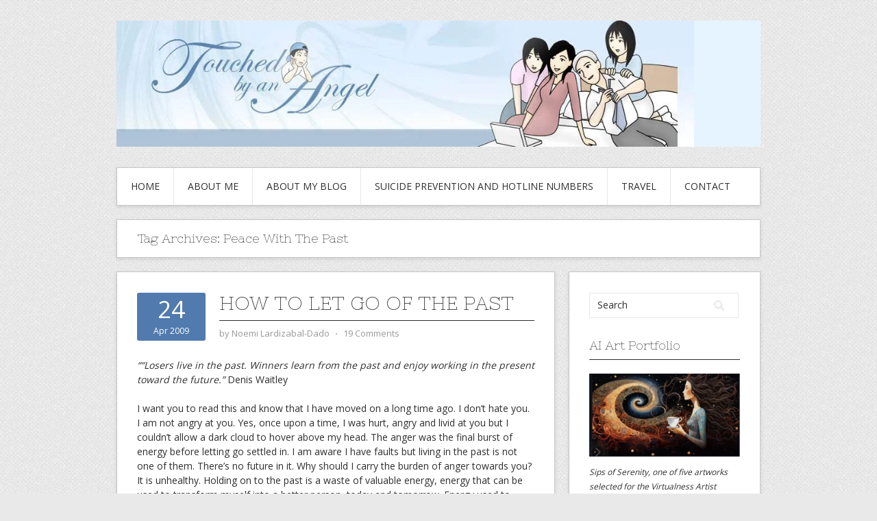

--- FILE ---
content_type: text/html; charset=UTF-8
request_url: https://aboutmyrecovery.com/tag/peace-with-the-past/
body_size: 18332
content:
<!DOCTYPE html>
<html lang="en-US">
<head>
<meta charset="UTF-8">
<meta name="viewport" content="width=device-width, initial-scale=1">
<link rel="profile" href="http://gmpg.org/xfn/11">
<link rel="pingback" href="https://aboutmyrecovery.com/xmlrpc.php">
<link rel="stylesheet" href="https://aboutmyrecovery.com/wp-content/themes/contango/style.css" type="text/css" media="all" />

<meta name='robots' content='index, follow, max-image-preview:large, max-snippet:-1, max-video-preview:-1' />

	<!-- This site is optimized with the Yoast SEO plugin v26.6 - https://yoast.com/wordpress/plugins/seo/ -->
	<title>peace with the past Archives &#187; Touched by An Angel</title>
	<link rel="canonical" href="https://aboutmyrecovery.com/tag/peace-with-the-past/" />
	<meta property="og:locale" content="en_US" />
	<meta property="og:type" content="article" />
	<meta property="og:title" content="peace with the past Archives &#187; Touched by An Angel" />
	<meta property="og:url" content="https://aboutmyrecovery.com/tag/peace-with-the-past/" />
	<meta property="og:site_name" content="Touched by An Angel" />
	<meta name="twitter:card" content="summary_large_image" />
	<meta name="twitter:site" content="@momblogger" />
	<script type="application/ld+json" class="yoast-schema-graph">{"@context":"https://schema.org","@graph":[{"@type":"CollectionPage","@id":"https://aboutmyrecovery.com/tag/peace-with-the-past/","url":"https://aboutmyrecovery.com/tag/peace-with-the-past/","name":"peace with the past Archives &#187; Touched by An Angel","isPartOf":{"@id":"https://aboutmyrecovery.com/#website"},"breadcrumb":{"@id":"https://aboutmyrecovery.com/tag/peace-with-the-past/#breadcrumb"},"inLanguage":"en-US"},{"@type":"BreadcrumbList","@id":"https://aboutmyrecovery.com/tag/peace-with-the-past/#breadcrumb","itemListElement":[{"@type":"ListItem","position":1,"name":"Home","item":"https://aboutmyrecovery.com/"},{"@type":"ListItem","position":2,"name":"peace with the past"}]},{"@type":"WebSite","@id":"https://aboutmyrecovery.com/#website","url":"https://aboutmyrecovery.com/","name":"Touched by An Angel","description":"a mom blogger who advocates constructive engagement in issues on family &amp; society.","potentialAction":[{"@type":"SearchAction","target":{"@type":"EntryPoint","urlTemplate":"https://aboutmyrecovery.com/?s={search_term_string}"},"query-input":{"@type":"PropertyValueSpecification","valueRequired":true,"valueName":"search_term_string"}}],"inLanguage":"en-US"}]}</script>
	<!-- / Yoast SEO plugin. -->


<link rel='dns-prefetch' href='//fonts.googleapis.com' />
<link rel="alternate" type="application/rss+xml" title="Touched by An Angel &raquo; Feed" href="https://aboutmyrecovery.com/feed/" />
<link rel="alternate" type="application/rss+xml" title="Touched by An Angel &raquo; Comments Feed" href="https://aboutmyrecovery.com/comments/feed/" />
<link rel="alternate" type="application/rss+xml" title="Touched by An Angel &raquo; peace with the past Tag Feed" href="https://aboutmyrecovery.com/tag/peace-with-the-past/feed/" />
<style id='wp-img-auto-sizes-contain-inline-css' type='text/css'>
img:is([sizes=auto i],[sizes^="auto," i]){contain-intrinsic-size:3000px 1500px}
/*# sourceURL=wp-img-auto-sizes-contain-inline-css */
</style>
<style id='wp-emoji-styles-inline-css' type='text/css'>

	img.wp-smiley, img.emoji {
		display: inline !important;
		border: none !important;
		box-shadow: none !important;
		height: 1em !important;
		width: 1em !important;
		margin: 0 0.07em !important;
		vertical-align: -0.1em !important;
		background: none !important;
		padding: 0 !important;
	}
/*# sourceURL=wp-emoji-styles-inline-css */
</style>
<style id='wp-block-library-inline-css' type='text/css'>
:root{--wp-block-synced-color:#7a00df;--wp-block-synced-color--rgb:122,0,223;--wp-bound-block-color:var(--wp-block-synced-color);--wp-editor-canvas-background:#ddd;--wp-admin-theme-color:#007cba;--wp-admin-theme-color--rgb:0,124,186;--wp-admin-theme-color-darker-10:#006ba1;--wp-admin-theme-color-darker-10--rgb:0,107,160.5;--wp-admin-theme-color-darker-20:#005a87;--wp-admin-theme-color-darker-20--rgb:0,90,135;--wp-admin-border-width-focus:2px}@media (min-resolution:192dpi){:root{--wp-admin-border-width-focus:1.5px}}.wp-element-button{cursor:pointer}:root .has-very-light-gray-background-color{background-color:#eee}:root .has-very-dark-gray-background-color{background-color:#313131}:root .has-very-light-gray-color{color:#eee}:root .has-very-dark-gray-color{color:#313131}:root .has-vivid-green-cyan-to-vivid-cyan-blue-gradient-background{background:linear-gradient(135deg,#00d084,#0693e3)}:root .has-purple-crush-gradient-background{background:linear-gradient(135deg,#34e2e4,#4721fb 50%,#ab1dfe)}:root .has-hazy-dawn-gradient-background{background:linear-gradient(135deg,#faaca8,#dad0ec)}:root .has-subdued-olive-gradient-background{background:linear-gradient(135deg,#fafae1,#67a671)}:root .has-atomic-cream-gradient-background{background:linear-gradient(135deg,#fdd79a,#004a59)}:root .has-nightshade-gradient-background{background:linear-gradient(135deg,#330968,#31cdcf)}:root .has-midnight-gradient-background{background:linear-gradient(135deg,#020381,#2874fc)}:root{--wp--preset--font-size--normal:16px;--wp--preset--font-size--huge:42px}.has-regular-font-size{font-size:1em}.has-larger-font-size{font-size:2.625em}.has-normal-font-size{font-size:var(--wp--preset--font-size--normal)}.has-huge-font-size{font-size:var(--wp--preset--font-size--huge)}.has-text-align-center{text-align:center}.has-text-align-left{text-align:left}.has-text-align-right{text-align:right}.has-fit-text{white-space:nowrap!important}#end-resizable-editor-section{display:none}.aligncenter{clear:both}.items-justified-left{justify-content:flex-start}.items-justified-center{justify-content:center}.items-justified-right{justify-content:flex-end}.items-justified-space-between{justify-content:space-between}.screen-reader-text{border:0;clip-path:inset(50%);height:1px;margin:-1px;overflow:hidden;padding:0;position:absolute;width:1px;word-wrap:normal!important}.screen-reader-text:focus{background-color:#ddd;clip-path:none;color:#444;display:block;font-size:1em;height:auto;left:5px;line-height:normal;padding:15px 23px 14px;text-decoration:none;top:5px;width:auto;z-index:100000}html :where(.has-border-color){border-style:solid}html :where([style*=border-top-color]){border-top-style:solid}html :where([style*=border-right-color]){border-right-style:solid}html :where([style*=border-bottom-color]){border-bottom-style:solid}html :where([style*=border-left-color]){border-left-style:solid}html :where([style*=border-width]){border-style:solid}html :where([style*=border-top-width]){border-top-style:solid}html :where([style*=border-right-width]){border-right-style:solid}html :where([style*=border-bottom-width]){border-bottom-style:solid}html :where([style*=border-left-width]){border-left-style:solid}html :where(img[class*=wp-image-]){height:auto;max-width:100%}:where(figure){margin:0 0 1em}html :where(.is-position-sticky){--wp-admin--admin-bar--position-offset:var(--wp-admin--admin-bar--height,0px)}@media screen and (max-width:600px){html :where(.is-position-sticky){--wp-admin--admin-bar--position-offset:0px}}

/*# sourceURL=wp-block-library-inline-css */
</style><style id='wp-block-heading-inline-css' type='text/css'>
h1:where(.wp-block-heading).has-background,h2:where(.wp-block-heading).has-background,h3:where(.wp-block-heading).has-background,h4:where(.wp-block-heading).has-background,h5:where(.wp-block-heading).has-background,h6:where(.wp-block-heading).has-background{padding:1.25em 2.375em}h1.has-text-align-left[style*=writing-mode]:where([style*=vertical-lr]),h1.has-text-align-right[style*=writing-mode]:where([style*=vertical-rl]),h2.has-text-align-left[style*=writing-mode]:where([style*=vertical-lr]),h2.has-text-align-right[style*=writing-mode]:where([style*=vertical-rl]),h3.has-text-align-left[style*=writing-mode]:where([style*=vertical-lr]),h3.has-text-align-right[style*=writing-mode]:where([style*=vertical-rl]),h4.has-text-align-left[style*=writing-mode]:where([style*=vertical-lr]),h4.has-text-align-right[style*=writing-mode]:where([style*=vertical-rl]),h5.has-text-align-left[style*=writing-mode]:where([style*=vertical-lr]),h5.has-text-align-right[style*=writing-mode]:where([style*=vertical-rl]),h6.has-text-align-left[style*=writing-mode]:where([style*=vertical-lr]),h6.has-text-align-right[style*=writing-mode]:where([style*=vertical-rl]){rotate:180deg}
/*# sourceURL=https://aboutmyrecovery.com/wp-includes/blocks/heading/style.min.css */
</style>
<style id='wp-block-image-inline-css' type='text/css'>
.wp-block-image>a,.wp-block-image>figure>a{display:inline-block}.wp-block-image img{box-sizing:border-box;height:auto;max-width:100%;vertical-align:bottom}@media not (prefers-reduced-motion){.wp-block-image img.hide{visibility:hidden}.wp-block-image img.show{animation:show-content-image .4s}}.wp-block-image[style*=border-radius] img,.wp-block-image[style*=border-radius]>a{border-radius:inherit}.wp-block-image.has-custom-border img{box-sizing:border-box}.wp-block-image.aligncenter{text-align:center}.wp-block-image.alignfull>a,.wp-block-image.alignwide>a{width:100%}.wp-block-image.alignfull img,.wp-block-image.alignwide img{height:auto;width:100%}.wp-block-image .aligncenter,.wp-block-image .alignleft,.wp-block-image .alignright,.wp-block-image.aligncenter,.wp-block-image.alignleft,.wp-block-image.alignright{display:table}.wp-block-image .aligncenter>figcaption,.wp-block-image .alignleft>figcaption,.wp-block-image .alignright>figcaption,.wp-block-image.aligncenter>figcaption,.wp-block-image.alignleft>figcaption,.wp-block-image.alignright>figcaption{caption-side:bottom;display:table-caption}.wp-block-image .alignleft{float:left;margin:.5em 1em .5em 0}.wp-block-image .alignright{float:right;margin:.5em 0 .5em 1em}.wp-block-image .aligncenter{margin-left:auto;margin-right:auto}.wp-block-image :where(figcaption){margin-bottom:1em;margin-top:.5em}.wp-block-image.is-style-circle-mask img{border-radius:9999px}@supports ((-webkit-mask-image:none) or (mask-image:none)) or (-webkit-mask-image:none){.wp-block-image.is-style-circle-mask img{border-radius:0;-webkit-mask-image:url('data:image/svg+xml;utf8,<svg viewBox="0 0 100 100" xmlns="http://www.w3.org/2000/svg"><circle cx="50" cy="50" r="50"/></svg>');mask-image:url('data:image/svg+xml;utf8,<svg viewBox="0 0 100 100" xmlns="http://www.w3.org/2000/svg"><circle cx="50" cy="50" r="50"/></svg>');mask-mode:alpha;-webkit-mask-position:center;mask-position:center;-webkit-mask-repeat:no-repeat;mask-repeat:no-repeat;-webkit-mask-size:contain;mask-size:contain}}:root :where(.wp-block-image.is-style-rounded img,.wp-block-image .is-style-rounded img){border-radius:9999px}.wp-block-image figure{margin:0}.wp-lightbox-container{display:flex;flex-direction:column;position:relative}.wp-lightbox-container img{cursor:zoom-in}.wp-lightbox-container img:hover+button{opacity:1}.wp-lightbox-container button{align-items:center;backdrop-filter:blur(16px) saturate(180%);background-color:#5a5a5a40;border:none;border-radius:4px;cursor:zoom-in;display:flex;height:20px;justify-content:center;opacity:0;padding:0;position:absolute;right:16px;text-align:center;top:16px;width:20px;z-index:100}@media not (prefers-reduced-motion){.wp-lightbox-container button{transition:opacity .2s ease}}.wp-lightbox-container button:focus-visible{outline:3px auto #5a5a5a40;outline:3px auto -webkit-focus-ring-color;outline-offset:3px}.wp-lightbox-container button:hover{cursor:pointer;opacity:1}.wp-lightbox-container button:focus{opacity:1}.wp-lightbox-container button:focus,.wp-lightbox-container button:hover,.wp-lightbox-container button:not(:hover):not(:active):not(.has-background){background-color:#5a5a5a40;border:none}.wp-lightbox-overlay{box-sizing:border-box;cursor:zoom-out;height:100vh;left:0;overflow:hidden;position:fixed;top:0;visibility:hidden;width:100%;z-index:100000}.wp-lightbox-overlay .close-button{align-items:center;cursor:pointer;display:flex;justify-content:center;min-height:40px;min-width:40px;padding:0;position:absolute;right:calc(env(safe-area-inset-right) + 16px);top:calc(env(safe-area-inset-top) + 16px);z-index:5000000}.wp-lightbox-overlay .close-button:focus,.wp-lightbox-overlay .close-button:hover,.wp-lightbox-overlay .close-button:not(:hover):not(:active):not(.has-background){background:none;border:none}.wp-lightbox-overlay .lightbox-image-container{height:var(--wp--lightbox-container-height);left:50%;overflow:hidden;position:absolute;top:50%;transform:translate(-50%,-50%);transform-origin:top left;width:var(--wp--lightbox-container-width);z-index:9999999999}.wp-lightbox-overlay .wp-block-image{align-items:center;box-sizing:border-box;display:flex;height:100%;justify-content:center;margin:0;position:relative;transform-origin:0 0;width:100%;z-index:3000000}.wp-lightbox-overlay .wp-block-image img{height:var(--wp--lightbox-image-height);min-height:var(--wp--lightbox-image-height);min-width:var(--wp--lightbox-image-width);width:var(--wp--lightbox-image-width)}.wp-lightbox-overlay .wp-block-image figcaption{display:none}.wp-lightbox-overlay button{background:none;border:none}.wp-lightbox-overlay .scrim{background-color:#fff;height:100%;opacity:.9;position:absolute;width:100%;z-index:2000000}.wp-lightbox-overlay.active{visibility:visible}@media not (prefers-reduced-motion){.wp-lightbox-overlay.active{animation:turn-on-visibility .25s both}.wp-lightbox-overlay.active img{animation:turn-on-visibility .35s both}.wp-lightbox-overlay.show-closing-animation:not(.active){animation:turn-off-visibility .35s both}.wp-lightbox-overlay.show-closing-animation:not(.active) img{animation:turn-off-visibility .25s both}.wp-lightbox-overlay.zoom.active{animation:none;opacity:1;visibility:visible}.wp-lightbox-overlay.zoom.active .lightbox-image-container{animation:lightbox-zoom-in .4s}.wp-lightbox-overlay.zoom.active .lightbox-image-container img{animation:none}.wp-lightbox-overlay.zoom.active .scrim{animation:turn-on-visibility .4s forwards}.wp-lightbox-overlay.zoom.show-closing-animation:not(.active){animation:none}.wp-lightbox-overlay.zoom.show-closing-animation:not(.active) .lightbox-image-container{animation:lightbox-zoom-out .4s}.wp-lightbox-overlay.zoom.show-closing-animation:not(.active) .lightbox-image-container img{animation:none}.wp-lightbox-overlay.zoom.show-closing-animation:not(.active) .scrim{animation:turn-off-visibility .4s forwards}}@keyframes show-content-image{0%{visibility:hidden}99%{visibility:hidden}to{visibility:visible}}@keyframes turn-on-visibility{0%{opacity:0}to{opacity:1}}@keyframes turn-off-visibility{0%{opacity:1;visibility:visible}99%{opacity:0;visibility:visible}to{opacity:0;visibility:hidden}}@keyframes lightbox-zoom-in{0%{transform:translate(calc((-100vw + var(--wp--lightbox-scrollbar-width))/2 + var(--wp--lightbox-initial-left-position)),calc(-50vh + var(--wp--lightbox-initial-top-position))) scale(var(--wp--lightbox-scale))}to{transform:translate(-50%,-50%) scale(1)}}@keyframes lightbox-zoom-out{0%{transform:translate(-50%,-50%) scale(1);visibility:visible}99%{visibility:visible}to{transform:translate(calc((-100vw + var(--wp--lightbox-scrollbar-width))/2 + var(--wp--lightbox-initial-left-position)),calc(-50vh + var(--wp--lightbox-initial-top-position))) scale(var(--wp--lightbox-scale));visibility:hidden}}
/*# sourceURL=https://aboutmyrecovery.com/wp-includes/blocks/image/style.min.css */
</style>
<style id='global-styles-inline-css' type='text/css'>
:root{--wp--preset--aspect-ratio--square: 1;--wp--preset--aspect-ratio--4-3: 4/3;--wp--preset--aspect-ratio--3-4: 3/4;--wp--preset--aspect-ratio--3-2: 3/2;--wp--preset--aspect-ratio--2-3: 2/3;--wp--preset--aspect-ratio--16-9: 16/9;--wp--preset--aspect-ratio--9-16: 9/16;--wp--preset--color--black: #000000;--wp--preset--color--cyan-bluish-gray: #abb8c3;--wp--preset--color--white: #ffffff;--wp--preset--color--pale-pink: #f78da7;--wp--preset--color--vivid-red: #cf2e2e;--wp--preset--color--luminous-vivid-orange: #ff6900;--wp--preset--color--luminous-vivid-amber: #fcb900;--wp--preset--color--light-green-cyan: #7bdcb5;--wp--preset--color--vivid-green-cyan: #00d084;--wp--preset--color--pale-cyan-blue: #8ed1fc;--wp--preset--color--vivid-cyan-blue: #0693e3;--wp--preset--color--vivid-purple: #9b51e0;--wp--preset--gradient--vivid-cyan-blue-to-vivid-purple: linear-gradient(135deg,rgb(6,147,227) 0%,rgb(155,81,224) 100%);--wp--preset--gradient--light-green-cyan-to-vivid-green-cyan: linear-gradient(135deg,rgb(122,220,180) 0%,rgb(0,208,130) 100%);--wp--preset--gradient--luminous-vivid-amber-to-luminous-vivid-orange: linear-gradient(135deg,rgb(252,185,0) 0%,rgb(255,105,0) 100%);--wp--preset--gradient--luminous-vivid-orange-to-vivid-red: linear-gradient(135deg,rgb(255,105,0) 0%,rgb(207,46,46) 100%);--wp--preset--gradient--very-light-gray-to-cyan-bluish-gray: linear-gradient(135deg,rgb(238,238,238) 0%,rgb(169,184,195) 100%);--wp--preset--gradient--cool-to-warm-spectrum: linear-gradient(135deg,rgb(74,234,220) 0%,rgb(151,120,209) 20%,rgb(207,42,186) 40%,rgb(238,44,130) 60%,rgb(251,105,98) 80%,rgb(254,248,76) 100%);--wp--preset--gradient--blush-light-purple: linear-gradient(135deg,rgb(255,206,236) 0%,rgb(152,150,240) 100%);--wp--preset--gradient--blush-bordeaux: linear-gradient(135deg,rgb(254,205,165) 0%,rgb(254,45,45) 50%,rgb(107,0,62) 100%);--wp--preset--gradient--luminous-dusk: linear-gradient(135deg,rgb(255,203,112) 0%,rgb(199,81,192) 50%,rgb(65,88,208) 100%);--wp--preset--gradient--pale-ocean: linear-gradient(135deg,rgb(255,245,203) 0%,rgb(182,227,212) 50%,rgb(51,167,181) 100%);--wp--preset--gradient--electric-grass: linear-gradient(135deg,rgb(202,248,128) 0%,rgb(113,206,126) 100%);--wp--preset--gradient--midnight: linear-gradient(135deg,rgb(2,3,129) 0%,rgb(40,116,252) 100%);--wp--preset--font-size--small: 13px;--wp--preset--font-size--medium: 20px;--wp--preset--font-size--large: 36px;--wp--preset--font-size--x-large: 42px;--wp--preset--spacing--20: 0.44rem;--wp--preset--spacing--30: 0.67rem;--wp--preset--spacing--40: 1rem;--wp--preset--spacing--50: 1.5rem;--wp--preset--spacing--60: 2.25rem;--wp--preset--spacing--70: 3.38rem;--wp--preset--spacing--80: 5.06rem;--wp--preset--shadow--natural: 6px 6px 9px rgba(0, 0, 0, 0.2);--wp--preset--shadow--deep: 12px 12px 50px rgba(0, 0, 0, 0.4);--wp--preset--shadow--sharp: 6px 6px 0px rgba(0, 0, 0, 0.2);--wp--preset--shadow--outlined: 6px 6px 0px -3px rgb(255, 255, 255), 6px 6px rgb(0, 0, 0);--wp--preset--shadow--crisp: 6px 6px 0px rgb(0, 0, 0);}:where(.is-layout-flex){gap: 0.5em;}:where(.is-layout-grid){gap: 0.5em;}body .is-layout-flex{display: flex;}.is-layout-flex{flex-wrap: wrap;align-items: center;}.is-layout-flex > :is(*, div){margin: 0;}body .is-layout-grid{display: grid;}.is-layout-grid > :is(*, div){margin: 0;}:where(.wp-block-columns.is-layout-flex){gap: 2em;}:where(.wp-block-columns.is-layout-grid){gap: 2em;}:where(.wp-block-post-template.is-layout-flex){gap: 1.25em;}:where(.wp-block-post-template.is-layout-grid){gap: 1.25em;}.has-black-color{color: var(--wp--preset--color--black) !important;}.has-cyan-bluish-gray-color{color: var(--wp--preset--color--cyan-bluish-gray) !important;}.has-white-color{color: var(--wp--preset--color--white) !important;}.has-pale-pink-color{color: var(--wp--preset--color--pale-pink) !important;}.has-vivid-red-color{color: var(--wp--preset--color--vivid-red) !important;}.has-luminous-vivid-orange-color{color: var(--wp--preset--color--luminous-vivid-orange) !important;}.has-luminous-vivid-amber-color{color: var(--wp--preset--color--luminous-vivid-amber) !important;}.has-light-green-cyan-color{color: var(--wp--preset--color--light-green-cyan) !important;}.has-vivid-green-cyan-color{color: var(--wp--preset--color--vivid-green-cyan) !important;}.has-pale-cyan-blue-color{color: var(--wp--preset--color--pale-cyan-blue) !important;}.has-vivid-cyan-blue-color{color: var(--wp--preset--color--vivid-cyan-blue) !important;}.has-vivid-purple-color{color: var(--wp--preset--color--vivid-purple) !important;}.has-black-background-color{background-color: var(--wp--preset--color--black) !important;}.has-cyan-bluish-gray-background-color{background-color: var(--wp--preset--color--cyan-bluish-gray) !important;}.has-white-background-color{background-color: var(--wp--preset--color--white) !important;}.has-pale-pink-background-color{background-color: var(--wp--preset--color--pale-pink) !important;}.has-vivid-red-background-color{background-color: var(--wp--preset--color--vivid-red) !important;}.has-luminous-vivid-orange-background-color{background-color: var(--wp--preset--color--luminous-vivid-orange) !important;}.has-luminous-vivid-amber-background-color{background-color: var(--wp--preset--color--luminous-vivid-amber) !important;}.has-light-green-cyan-background-color{background-color: var(--wp--preset--color--light-green-cyan) !important;}.has-vivid-green-cyan-background-color{background-color: var(--wp--preset--color--vivid-green-cyan) !important;}.has-pale-cyan-blue-background-color{background-color: var(--wp--preset--color--pale-cyan-blue) !important;}.has-vivid-cyan-blue-background-color{background-color: var(--wp--preset--color--vivid-cyan-blue) !important;}.has-vivid-purple-background-color{background-color: var(--wp--preset--color--vivid-purple) !important;}.has-black-border-color{border-color: var(--wp--preset--color--black) !important;}.has-cyan-bluish-gray-border-color{border-color: var(--wp--preset--color--cyan-bluish-gray) !important;}.has-white-border-color{border-color: var(--wp--preset--color--white) !important;}.has-pale-pink-border-color{border-color: var(--wp--preset--color--pale-pink) !important;}.has-vivid-red-border-color{border-color: var(--wp--preset--color--vivid-red) !important;}.has-luminous-vivid-orange-border-color{border-color: var(--wp--preset--color--luminous-vivid-orange) !important;}.has-luminous-vivid-amber-border-color{border-color: var(--wp--preset--color--luminous-vivid-amber) !important;}.has-light-green-cyan-border-color{border-color: var(--wp--preset--color--light-green-cyan) !important;}.has-vivid-green-cyan-border-color{border-color: var(--wp--preset--color--vivid-green-cyan) !important;}.has-pale-cyan-blue-border-color{border-color: var(--wp--preset--color--pale-cyan-blue) !important;}.has-vivid-cyan-blue-border-color{border-color: var(--wp--preset--color--vivid-cyan-blue) !important;}.has-vivid-purple-border-color{border-color: var(--wp--preset--color--vivid-purple) !important;}.has-vivid-cyan-blue-to-vivid-purple-gradient-background{background: var(--wp--preset--gradient--vivid-cyan-blue-to-vivid-purple) !important;}.has-light-green-cyan-to-vivid-green-cyan-gradient-background{background: var(--wp--preset--gradient--light-green-cyan-to-vivid-green-cyan) !important;}.has-luminous-vivid-amber-to-luminous-vivid-orange-gradient-background{background: var(--wp--preset--gradient--luminous-vivid-amber-to-luminous-vivid-orange) !important;}.has-luminous-vivid-orange-to-vivid-red-gradient-background{background: var(--wp--preset--gradient--luminous-vivid-orange-to-vivid-red) !important;}.has-very-light-gray-to-cyan-bluish-gray-gradient-background{background: var(--wp--preset--gradient--very-light-gray-to-cyan-bluish-gray) !important;}.has-cool-to-warm-spectrum-gradient-background{background: var(--wp--preset--gradient--cool-to-warm-spectrum) !important;}.has-blush-light-purple-gradient-background{background: var(--wp--preset--gradient--blush-light-purple) !important;}.has-blush-bordeaux-gradient-background{background: var(--wp--preset--gradient--blush-bordeaux) !important;}.has-luminous-dusk-gradient-background{background: var(--wp--preset--gradient--luminous-dusk) !important;}.has-pale-ocean-gradient-background{background: var(--wp--preset--gradient--pale-ocean) !important;}.has-electric-grass-gradient-background{background: var(--wp--preset--gradient--electric-grass) !important;}.has-midnight-gradient-background{background: var(--wp--preset--gradient--midnight) !important;}.has-small-font-size{font-size: var(--wp--preset--font-size--small) !important;}.has-medium-font-size{font-size: var(--wp--preset--font-size--medium) !important;}.has-large-font-size{font-size: var(--wp--preset--font-size--large) !important;}.has-x-large-font-size{font-size: var(--wp--preset--font-size--x-large) !important;}
/*# sourceURL=global-styles-inline-css */
</style>

<style id='classic-theme-styles-inline-css' type='text/css'>
/*! This file is auto-generated */
.wp-block-button__link{color:#fff;background-color:#32373c;border-radius:9999px;box-shadow:none;text-decoration:none;padding:calc(.667em + 2px) calc(1.333em + 2px);font-size:1.125em}.wp-block-file__button{background:#32373c;color:#fff;text-decoration:none}
/*# sourceURL=/wp-includes/css/classic-themes.min.css */
</style>
<link rel='stylesheet' id='contango-css-960-css' href='https://aboutmyrecovery.com/wp-content/themes/contango/lib/css/960.css?ver=64f94b9f91755a6731448a47be61f52a' type='text/css' media='all' />
<link rel='stylesheet' id='contango-google-fonts-css' href='https://fonts.googleapis.com/css?family=Open+Sans%7CNixie+One&#038;ver=64f94b9f91755a6731448a47be61f52a' type='text/css' media='all' />
<script type="text/javascript" src="https://aboutmyrecovery.com/wp-includes/js/jquery/jquery.min.js?ver=3.7.1" id="jquery-core-js"></script>
<script type="text/javascript" src="https://aboutmyrecovery.com/wp-includes/js/jquery/jquery-migrate.min.js?ver=3.4.1" id="jquery-migrate-js"></script>
<link rel="https://api.w.org/" href="https://aboutmyrecovery.com/wp-json/" /><link rel="alternate" title="JSON" type="application/json" href="https://aboutmyrecovery.com/wp-json/wp/v2/tags/346" /><link rel="EditURI" type="application/rsd+xml" title="RSD" href="https://aboutmyrecovery.com/xmlrpc.php?rsd" />

<link rel="canonical" href="https://aboutmyrecovery.com/why-my-husband-married-a-bitch/" />

<style type="text/css" id="custom-background-css">
body.custom-background { background-image: url("https://aboutmyrecovery.com/wp-content/themes/contango/images/bg-pattern.png"); background-position: left top; background-size: auto; background-repeat: repeat; background-attachment: scroll; }
</style>
	</head>

<body class="archive tag tag-peace-with-the-past tag-346 custom-background wp-theme-contango">
<div id="page" class="wrapper hfeed site">

  <header id="masthead" class="site-header" role="banner">
    <div class="container_16 clearfix">
      <div class="grid_16">
        <div id="headimg">

    
  <div id="logo-image">
    <a href="https://aboutmyrecovery.com/"><img src="https://aboutmyrecovery.com/wp-content/uploads/2016/02/cropped-touched-by-an-Angel-header-1.jpg" width="1142" height="223" alt="Touched by An Angel" /></a>
  </div><!-- end of #logo -->
  
  
</div>      </div>
    </div>
  </header><!-- #masthead -->


  <div class="container_16 clearfix">
    <nav id="site-navigation" class="grid_16 main-navigation" role="navigation">
      <div class="menu clearfix"><ul id="menu-menu-1" class="sf-menu"><li id="menu-item-17197" class="menu-item menu-item-type-custom menu-item-object-custom menu-item-home menu-item-17197"><a href="https://aboutmyrecovery.com/">Home</a></li>
<li id="menu-item-17198" class="menu-item menu-item-type-post_type menu-item-object-page menu-item-has-children menu-item-17198"><a href="https://aboutmyrecovery.com/about/">About Me</a>
<ul class="sub-menu">
	<li id="menu-item-17199" class="menu-item menu-item-type-post_type menu-item-object-page menu-item-17199"><a href="https://aboutmyrecovery.com/about/about-me/">More About Me</a></li>
</ul>
</li>
<li id="menu-item-17200" class="menu-item menu-item-type-post_type menu-item-object-page menu-item-17200"><a href="https://aboutmyrecovery.com/about-the-site/">About my blog</a></li>
<li id="menu-item-17202" class="menu-item menu-item-type-post_type menu-item-object-page menu-item-17202"><a href="https://aboutmyrecovery.com/about-the-site/suicide-prevention/">Suicide prevention and hotline numbers</a></li>
<li id="menu-item-17207" class="menu-item menu-item-type-custom menu-item-object-custom menu-item-17207"><a href="https://aboutmyrecovery.com/category/parenting-tips/travel/">Travel</a></li>
<li id="menu-item-17204" class="menu-item menu-item-type-post_type menu-item-object-page menu-item-has-children menu-item-17204"><a href="https://aboutmyrecovery.com/contact-me/">Contact</a>
<ul class="sub-menu">
	<li id="menu-item-17205" class="menu-item menu-item-type-post_type menu-item-object-page menu-item-17205"><a href="https://aboutmyrecovery.com/disclaimer/">Disclosure</a></li>
</ul>
</li>
</ul></div>    </nav><!-- #site-navigation -->
  </div>
<div id="content" class="site-content clearfix">
  
  
<div id="loop_meta_wrapper">
  <div class="container_16 clearfix">
    <div id="loop-meta" class="grid_16">
      <h1 class="loop-meta-title">Tag Archives: <span>Peace With The Past</span></h1>
      <div class="loop-meta-description"></div>
    </div> <!-- end #loop-meta -->
  </div> <!-- end .container_16 -->
</div>


  <div class="container_16 clearfix">
    
    <div class="grid_11">
      
      <div id="primary" class="content-area">
        <main id="main" class="site-main" role="main">
    	  
                    
                        
              <article id="post-5584" class="post-5584 post type-post status-publish format-standard hentry category-recovery-tips tag-letting-go tag-peace-with-the-past">
  
  <div class="entry-meta-group clearfix">
    <div class="grid_2 alpha">
      <time class="entry-date entry-time updated" datetime="2009-04-24T00:22:17+08:00"><a href="https://aboutmyrecovery.com/letting-go-of-the-past/" title="Friday, April 24, 2009 12:22 am" rel="bookmark"><span class="entry-date-day">24</span><span class="entry-date-month-year">Apr 2009</span></a></time>    </div>
    <div class="grid_8 omega">
      <h2 class="entry-title"><a href="https://aboutmyrecovery.com/letting-go-of-the-past/" title="Permalink to How to Let Go of the Past" rel="bookmark">How to Let Go of the Past</a></h2>
      <div class="entry-meta">    
        <span class="entry-author author vcard">by <a href="https://aboutmyrecovery.com/author/noemi/" title="by Noemi Lardizabal-Dado" rel="author"><span class="entry-author-name fn">Noemi Lardizabal-Dado</span></a></span><span class="entry-meta-sep"> &sdot; </span><span class="comments-link"><a href="https://aboutmyrecovery.com/letting-go-of-the-past/#comments">19 Comments</a></span>      </div><!-- .entry-meta -->
    </div>
  </div>
  
  <div class="entry-content clearfix">	
	  	  <p><i>&#8220;“Losers live in the past. Winners learn from the past and enjoy working in the present toward the future.&#8221;</i> Denis Waitley</p>
<p>I want you to read this and know that I have moved on a long time ago.  I don&#8217;t hate you.   I am not angry at you.     Yes, once upon a time, I was hurt, angry and livid at you but I couldn&#8217;t allow a dark cloud to hover above my head.  The anger was the final burst of energy before letting go settled in.   I am aware I have faults but living in the past is not one of them. There&#8217;s no future in it.  Why should I carry the burden of anger towards you? It is unhealthy.  Holding on to the past is a waste of valuable energy,  energy that can be used to transform myself  into a better person, today and tomorrow.  Energy used to attend to urgent issues. Energy used to help others in need.</p>
<p> <a href="https://aboutmyrecovery.com/letting-go-of-the-past/#more-5584" class="more-link"><span>Read More &rarr;</span></a></p>
  </div> <!-- end .entry-content -->
  
    

</article><!-- #post-## -->            
                      
                    
                  
        </main><!-- #main -->
      </div><!-- #primary -->
    
    </div> <!-- end .grid_11 -->
    
    <div id="secondary" class="grid_5 widget-area" role="complementary">
  <div id="sidebar">
  
	<aside id="search-2" class="widget widget_search widget-widget_search clearfix"><div class="widget-wrap widget-inside"><div class="search">
  <form method="get" class="searchform" action="https://aboutmyrecovery.com/">
    <label for="s" class="assistive-text">Search for:</label>
    <input type="text" class="field" name="s" id="s" value="Search" onfocus="if(this.value==this.defaultValue)this.value='';" onblur="if(this.value=='')this.value=this.defaultValue;" />
    <input type="submit" class="submit" name="submit" id="searchsubmit" value="Search" />
  </form>
</div><!-- end .search --></div></aside><aside id="text-4" class="widget widget_text widget-widget_text clearfix"><div class="widget-wrap widget-inside"><h3 class="widget-title">AI Art Portfolio</h3>			<div class="textwidget"><div id="attachment_20838" style="width: 310px" class="wp-caption aligncenter"><img loading="lazy" decoding="async" aria-describedby="caption-attachment-20838" class="wp-image-20838 size-medium" src="https://aboutmyrecovery.com/wp-content/uploads/2023/11/generative-artist-noemi-dado-300x165.png" alt="" width="300" height="165" srcset="https://aboutmyrecovery.com/wp-content/uploads/2023/11/generative-artist-noemi-dado-300x165.png 300w, https://aboutmyrecovery.com/wp-content/uploads/2023/11/generative-artist-noemi-dado.png 585w" sizes="auto, (max-width: 300px) 100vw, 300px" /><p id="caption-attachment-20838" class="wp-caption-text"><em>Sips of Serenity, one of five artworks selected for the <a href="https://thehug.xyz/open-calls/virtualness">Virtualness Artist Grant</a></em></p></div>
<p><a href="https://anchor.fm/momblogger"><br />
</a><a href="https://oncyber.io/spaces/zXvougN7UJgUY8Gpdmeb">Harmony Creations: My virtual NFT Gallery</a><br />
<a href="https://virtualness.io/profile/18891">NFT Gallery at Virtualness</a><br />
<a href="https://objkt.com/profile/noemidado/created">NFT Gallery at Objkt.com</a><br />
<a href="https://uncut.network/user/4294970938">NFT Gallery at Uncut</a><br />
<a href="https://thehug.xyz/artists/noemidado">My artist profile at The Hug</a><br />
<a href="https://www.instagram.com/thenoemidado/">Instagram at TheNoemiDado</a></p>
</div>
		</div></aside><aside id="search-2" class="widget widget_search widget-widget_search clearfix"><div class="widget-wrap widget-inside"><div class="search">
  <form method="get" class="searchform" action="https://aboutmyrecovery.com/">
    <label for="s" class="assistive-text">Search for:</label>
    <input type="text" class="field" name="s" id="s" value="Search" onfocus="if(this.value==this.defaultValue)this.value='';" onblur="if(this.value=='')this.value=this.defaultValue;" />
    <input type="submit" class="submit" name="submit" id="searchsubmit" value="Search" />
  </form>
</div><!-- end .search --></div></aside><aside id="block-4" class="widget widget_block widget-widget_block clearfix"><div class="widget-wrap widget-inside">
<h2 class="wp-block-heading">Buy Philippine coffee</h2>
</div></aside><aside id="block-3" class="widget widget_block widget_media_image widget-widget_block widget_media_image clearfix"><div class="widget-wrap widget-inside">
<figure class="wp-block-image size-full is-resized"><a href="https://aboutmyrecovery.com/wp-content/uploads/2025/09/buy-philippine-coffee.jpg"><img loading="lazy" decoding="async" width="300" height="225" src="https://aboutmyrecovery.com/wp-content/uploads/2025/09/buy-philippine-coffee.jpg" alt="" class="wp-image-21186" style="width:666px;height:auto"/></a><figcaption class="wp-element-caption"><a href="https://benguetarabica.coffee/pre-order/">https://benguetarabica.coffee/pre-order/</a></figcaption></figure>
</div></aside><aside id="pages-2" class="widget widget_pages widget-widget_pages clearfix"><div class="widget-wrap widget-inside"><h3 class="widget-title">Pages</h3>
			<ul>
				<li class="page_item page-item-2 page_item_has_children"><a href="https://aboutmyrecovery.com/about/">About Me</a>
<ul class='children'>
	<li class="page_item page-item-367"><a href="https://aboutmyrecovery.com/about/about-me/">More About Me</a></li>
</ul>
</li>
<li class="page_item page-item-34 page_item_has_children"><a href="https://aboutmyrecovery.com/about-the-site/">About my blog</a>
<ul class='children'>
	<li class="page_item page-item-66"><a href="https://aboutmyrecovery.com/about-the-site/archives/">Archives</a></li>
	<li class="page_item page-item-1375"><a href="https://aboutmyrecovery.com/about-the-site/suicide-prevention/">Suicide prevention and hotline numbers</a></li>
	<li class="page_item page-item-1759"><a href="https://aboutmyrecovery.com/about-the-site/videos/">Videos</a></li>
</ul>
</li>
<li class="page_item page-item-31"><a href="https://aboutmyrecovery.com/contact-me/">Contact</a></li>
<li class="page_item page-item-36"><a href="https://aboutmyrecovery.com/disclaimer/">Disclosure</a></li>
<li class="page_item page-item-20610"><a href="https://aboutmyrecovery.com/elementor-20610/">Touched by an Angel</a></li>
			</ul>

			</div></aside>
		<aside id="recent-posts-3" class="widget widget_recent_entries widget-widget_recent_entries clearfix"><div class="widget-wrap widget-inside">
		<h3 class="widget-title">Recent Posts</h3>
		<ul>
											<li>
					<a href="https://aboutmyrecovery.com/2026-plans-coffee-governance-disinformation/">What I’m keeping, What I’m changing in 2026</a>
									</li>
											<li>
					<a href="https://aboutmyrecovery.com/2025-the-year-i-kept-following-the-light/">2025: The year I kept following the light</a>
									</li>
											<li>
					<a href="https://aboutmyrecovery.com/ageism-philippines-rewriting-the-aging-script/">Older, not invisible</a>
									</li>
											<li>
					<a href="https://aboutmyrecovery.com/grief-during-the-holidays/">Living with grief during Christmas</a>
									</li>
											<li>
					<a href="https://aboutmyrecovery.com/political-blogging-philippines-good-governance/">When “Political Blogger” shows up in your notifications again</a>
									</li>
					</ul>

		</div></aside><aside id="text-2" class="widget widget_text widget-widget_text clearfix"><div class="widget-wrap widget-inside"><h3 class="widget-title">Where to listen to my podcast</h3>			<div class="textwidget"><p><a href="https://anchor.fm/momblogger"><img loading="lazy" decoding="async" class="size-medium wp-image-20541 alignnone" src="https://aboutmyrecovery.com/wp-content/uploads/2021/03/9D4A7747-D1EA-4B71-8287-AA5502E9DAF2-300x300.png" alt="" width="300" height="300" srcset="https://aboutmyrecovery.com/wp-content/uploads/2021/03/9D4A7747-D1EA-4B71-8287-AA5502E9DAF2-300x300.png 300w, https://aboutmyrecovery.com/wp-content/uploads/2021/03/9D4A7747-D1EA-4B71-8287-AA5502E9DAF2-1024x1024.png 1024w, https://aboutmyrecovery.com/wp-content/uploads/2021/03/9D4A7747-D1EA-4B71-8287-AA5502E9DAF2-150x150.png 150w, https://aboutmyrecovery.com/wp-content/uploads/2021/03/9D4A7747-D1EA-4B71-8287-AA5502E9DAF2-768x768.png 768w, https://aboutmyrecovery.com/wp-content/uploads/2021/03/9D4A7747-D1EA-4B71-8287-AA5502E9DAF2-624x624.png 624w, https://aboutmyrecovery.com/wp-content/uploads/2021/03/9D4A7747-D1EA-4B71-8287-AA5502E9DAF2-180x180.png 180w, https://aboutmyrecovery.com/wp-content/uploads/2021/03/9D4A7747-D1EA-4B71-8287-AA5502E9DAF2-60x60.png 60w, https://aboutmyrecovery.com/wp-content/uploads/2021/03/9D4A7747-D1EA-4B71-8287-AA5502E9DAF2.png 1080w" sizes="auto, (max-width: 300px) 100vw, 300px" /><br />
</a>Have Coffee With Me at <a href="http://anchor.fm/momblogger">anchor.fm/momblogger</a><br />
<a href="https://podcasts.apple.com/ph/podcast/have-coffee-with-me/id1552725695"><img loading="lazy" decoding="async" src="https://aboutmyrecovery.com/wp-content/uploads/2021/03/apple_podcasts@2x.png" alt="" width="30" height="30" /></a> <a href="https://open.spotify.com/show/2TnS00QxmdGuf738HzDaWa"><img loading="lazy" decoding="async" src="https://aboutmyrecovery.com/wp-content/uploads/2021/03/spotify@2x.png" alt="" width="30" height="30" /></a><a href="https://www.google.com/podcasts?feed=aHR0cHM6Ly9hbmNob3IuZm0vcy80YjcxMjA4Yy9wb2RjYXN0L3Jzcw=="><img loading="lazy" decoding="async" class="alignnone" src="https://aboutmyrecovery.com/wp-content/uploads/2021/03/google_podcasts@2x.png" alt="" width="30" height="30" /></a><a href="https://pca.st/vx2w52nu"><img loading="lazy" decoding="async" src="https://aboutmyrecovery.com/wp-content/uploads/2021/03/pocket_casts@2x.png" alt="" width="30" height="30" /></a><a href="https://radiopublic.com/have-coffee-with-me-6VbwBV"><img loading="lazy" decoding="async" src="https://aboutmyrecovery.com/wp-content/uploads/2021/03/radiopublic@2x.png" alt="" width="30" height="30" /></a></p>
</div>
		</div></aside><aside id="archives-2" class="widget widget_archive widget-widget_archive clearfix"><div class="widget-wrap widget-inside"><h3 class="widget-title">Archives</h3>		<label class="screen-reader-text" for="archives-dropdown-2">Archives</label>
		<select id="archives-dropdown-2" name="archive-dropdown">
			
			<option value="">Select Month</option>
				<option value='https://aboutmyrecovery.com/2026/01/'> January 2026 &nbsp;(1)</option>
	<option value='https://aboutmyrecovery.com/2025/12/'> December 2025 &nbsp;(6)</option>
	<option value='https://aboutmyrecovery.com/2025/10/'> October 2025 &nbsp;(4)</option>
	<option value='https://aboutmyrecovery.com/2025/09/'> September 2025 &nbsp;(6)</option>
	<option value='https://aboutmyrecovery.com/2025/06/'> June 2025 &nbsp;(1)</option>
	<option value='https://aboutmyrecovery.com/2025/04/'> April 2025 &nbsp;(4)</option>
	<option value='https://aboutmyrecovery.com/2025/02/'> February 2025 &nbsp;(1)</option>
	<option value='https://aboutmyrecovery.com/2025/01/'> January 2025 &nbsp;(1)</option>
	<option value='https://aboutmyrecovery.com/2024/10/'> October 2024 &nbsp;(1)</option>
	<option value='https://aboutmyrecovery.com/2024/09/'> September 2024 &nbsp;(1)</option>
	<option value='https://aboutmyrecovery.com/2024/06/'> June 2024 &nbsp;(1)</option>
	<option value='https://aboutmyrecovery.com/2024/04/'> April 2024 &nbsp;(1)</option>
	<option value='https://aboutmyrecovery.com/2024/03/'> March 2024 &nbsp;(1)</option>
	<option value='https://aboutmyrecovery.com/2024/02/'> February 2024 &nbsp;(2)</option>
	<option value='https://aboutmyrecovery.com/2024/01/'> January 2024 &nbsp;(6)</option>
	<option value='https://aboutmyrecovery.com/2023/12/'> December 2023 &nbsp;(2)</option>
	<option value='https://aboutmyrecovery.com/2023/11/'> November 2023 &nbsp;(2)</option>
	<option value='https://aboutmyrecovery.com/2023/05/'> May 2023 &nbsp;(2)</option>
	<option value='https://aboutmyrecovery.com/2023/02/'> February 2023 &nbsp;(1)</option>
	<option value='https://aboutmyrecovery.com/2022/08/'> August 2022 &nbsp;(1)</option>
	<option value='https://aboutmyrecovery.com/2022/05/'> May 2022 &nbsp;(2)</option>
	<option value='https://aboutmyrecovery.com/2022/04/'> April 2022 &nbsp;(1)</option>
	<option value='https://aboutmyrecovery.com/2022/02/'> February 2022 &nbsp;(2)</option>
	<option value='https://aboutmyrecovery.com/2021/12/'> December 2021 &nbsp;(1)</option>
	<option value='https://aboutmyrecovery.com/2021/10/'> October 2021 &nbsp;(1)</option>
	<option value='https://aboutmyrecovery.com/2021/09/'> September 2021 &nbsp;(1)</option>
	<option value='https://aboutmyrecovery.com/2021/08/'> August 2021 &nbsp;(1)</option>
	<option value='https://aboutmyrecovery.com/2021/06/'> June 2021 &nbsp;(1)</option>
	<option value='https://aboutmyrecovery.com/2021/05/'> May 2021 &nbsp;(2)</option>
	<option value='https://aboutmyrecovery.com/2021/04/'> April 2021 &nbsp;(4)</option>
	<option value='https://aboutmyrecovery.com/2021/03/'> March 2021 &nbsp;(5)</option>
	<option value='https://aboutmyrecovery.com/2021/02/'> February 2021 &nbsp;(3)</option>
	<option value='https://aboutmyrecovery.com/2021/01/'> January 2021 &nbsp;(1)</option>
	<option value='https://aboutmyrecovery.com/2020/12/'> December 2020 &nbsp;(1)</option>
	<option value='https://aboutmyrecovery.com/2020/11/'> November 2020 &nbsp;(1)</option>
	<option value='https://aboutmyrecovery.com/2020/10/'> October 2020 &nbsp;(1)</option>
	<option value='https://aboutmyrecovery.com/2020/09/'> September 2020 &nbsp;(2)</option>
	<option value='https://aboutmyrecovery.com/2020/08/'> August 2020 &nbsp;(1)</option>
	<option value='https://aboutmyrecovery.com/2020/07/'> July 2020 &nbsp;(1)</option>
	<option value='https://aboutmyrecovery.com/2020/06/'> June 2020 &nbsp;(2)</option>
	<option value='https://aboutmyrecovery.com/2020/05/'> May 2020 &nbsp;(4)</option>
	<option value='https://aboutmyrecovery.com/2020/03/'> March 2020 &nbsp;(1)</option>
	<option value='https://aboutmyrecovery.com/2020/02/'> February 2020 &nbsp;(4)</option>
	<option value='https://aboutmyrecovery.com/2020/01/'> January 2020 &nbsp;(1)</option>
	<option value='https://aboutmyrecovery.com/2019/12/'> December 2019 &nbsp;(3)</option>
	<option value='https://aboutmyrecovery.com/2019/11/'> November 2019 &nbsp;(2)</option>
	<option value='https://aboutmyrecovery.com/2019/09/'> September 2019 &nbsp;(2)</option>
	<option value='https://aboutmyrecovery.com/2019/08/'> August 2019 &nbsp;(1)</option>
	<option value='https://aboutmyrecovery.com/2019/07/'> July 2019 &nbsp;(3)</option>
	<option value='https://aboutmyrecovery.com/2019/06/'> June 2019 &nbsp;(3)</option>
	<option value='https://aboutmyrecovery.com/2019/05/'> May 2019 &nbsp;(4)</option>
	<option value='https://aboutmyrecovery.com/2019/04/'> April 2019 &nbsp;(1)</option>
	<option value='https://aboutmyrecovery.com/2019/03/'> March 2019 &nbsp;(2)</option>
	<option value='https://aboutmyrecovery.com/2019/02/'> February 2019 &nbsp;(3)</option>
	<option value='https://aboutmyrecovery.com/2019/01/'> January 2019 &nbsp;(4)</option>
	<option value='https://aboutmyrecovery.com/2018/12/'> December 2018 &nbsp;(2)</option>
	<option value='https://aboutmyrecovery.com/2018/11/'> November 2018 &nbsp;(2)</option>
	<option value='https://aboutmyrecovery.com/2018/10/'> October 2018 &nbsp;(4)</option>
	<option value='https://aboutmyrecovery.com/2018/09/'> September 2018 &nbsp;(2)</option>
	<option value='https://aboutmyrecovery.com/2018/08/'> August 2018 &nbsp;(3)</option>
	<option value='https://aboutmyrecovery.com/2018/07/'> July 2018 &nbsp;(3)</option>
	<option value='https://aboutmyrecovery.com/2018/06/'> June 2018 &nbsp;(2)</option>
	<option value='https://aboutmyrecovery.com/2018/05/'> May 2018 &nbsp;(3)</option>
	<option value='https://aboutmyrecovery.com/2018/04/'> April 2018 &nbsp;(1)</option>
	<option value='https://aboutmyrecovery.com/2018/03/'> March 2018 &nbsp;(3)</option>
	<option value='https://aboutmyrecovery.com/2018/02/'> February 2018 &nbsp;(4)</option>
	<option value='https://aboutmyrecovery.com/2018/01/'> January 2018 &nbsp;(4)</option>
	<option value='https://aboutmyrecovery.com/2017/12/'> December 2017 &nbsp;(4)</option>
	<option value='https://aboutmyrecovery.com/2017/11/'> November 2017 &nbsp;(6)</option>
	<option value='https://aboutmyrecovery.com/2017/10/'> October 2017 &nbsp;(10)</option>
	<option value='https://aboutmyrecovery.com/2017/09/'> September 2017 &nbsp;(5)</option>
	<option value='https://aboutmyrecovery.com/2017/08/'> August 2017 &nbsp;(5)</option>
	<option value='https://aboutmyrecovery.com/2017/07/'> July 2017 &nbsp;(4)</option>
	<option value='https://aboutmyrecovery.com/2017/06/'> June 2017 &nbsp;(2)</option>
	<option value='https://aboutmyrecovery.com/2017/05/'> May 2017 &nbsp;(7)</option>
	<option value='https://aboutmyrecovery.com/2017/04/'> April 2017 &nbsp;(6)</option>
	<option value='https://aboutmyrecovery.com/2017/03/'> March 2017 &nbsp;(5)</option>
	<option value='https://aboutmyrecovery.com/2017/02/'> February 2017 &nbsp;(1)</option>
	<option value='https://aboutmyrecovery.com/2017/01/'> January 2017 &nbsp;(3)</option>
	<option value='https://aboutmyrecovery.com/2016/12/'> December 2016 &nbsp;(8)</option>
	<option value='https://aboutmyrecovery.com/2016/11/'> November 2016 &nbsp;(4)</option>
	<option value='https://aboutmyrecovery.com/2016/10/'> October 2016 &nbsp;(6)</option>
	<option value='https://aboutmyrecovery.com/2016/09/'> September 2016 &nbsp;(5)</option>
	<option value='https://aboutmyrecovery.com/2016/08/'> August 2016 &nbsp;(6)</option>
	<option value='https://aboutmyrecovery.com/2016/07/'> July 2016 &nbsp;(7)</option>
	<option value='https://aboutmyrecovery.com/2016/06/'> June 2016 &nbsp;(5)</option>
	<option value='https://aboutmyrecovery.com/2016/05/'> May 2016 &nbsp;(5)</option>
	<option value='https://aboutmyrecovery.com/2016/04/'> April 2016 &nbsp;(5)</option>
	<option value='https://aboutmyrecovery.com/2016/03/'> March 2016 &nbsp;(6)</option>
	<option value='https://aboutmyrecovery.com/2016/02/'> February 2016 &nbsp;(7)</option>
	<option value='https://aboutmyrecovery.com/2016/01/'> January 2016 &nbsp;(4)</option>
	<option value='https://aboutmyrecovery.com/2015/12/'> December 2015 &nbsp;(8)</option>
	<option value='https://aboutmyrecovery.com/2015/11/'> November 2015 &nbsp;(6)</option>
	<option value='https://aboutmyrecovery.com/2015/10/'> October 2015 &nbsp;(4)</option>
	<option value='https://aboutmyrecovery.com/2015/09/'> September 2015 &nbsp;(5)</option>
	<option value='https://aboutmyrecovery.com/2015/08/'> August 2015 &nbsp;(8)</option>
	<option value='https://aboutmyrecovery.com/2015/07/'> July 2015 &nbsp;(8)</option>
	<option value='https://aboutmyrecovery.com/2015/06/'> June 2015 &nbsp;(10)</option>
	<option value='https://aboutmyrecovery.com/2015/05/'> May 2015 &nbsp;(11)</option>
	<option value='https://aboutmyrecovery.com/2015/04/'> April 2015 &nbsp;(8)</option>
	<option value='https://aboutmyrecovery.com/2015/03/'> March 2015 &nbsp;(2)</option>
	<option value='https://aboutmyrecovery.com/2015/02/'> February 2015 &nbsp;(8)</option>
	<option value='https://aboutmyrecovery.com/2015/01/'> January 2015 &nbsp;(13)</option>
	<option value='https://aboutmyrecovery.com/2014/12/'> December 2014 &nbsp;(9)</option>
	<option value='https://aboutmyrecovery.com/2014/11/'> November 2014 &nbsp;(7)</option>
	<option value='https://aboutmyrecovery.com/2014/10/'> October 2014 &nbsp;(6)</option>
	<option value='https://aboutmyrecovery.com/2014/09/'> September 2014 &nbsp;(6)</option>
	<option value='https://aboutmyrecovery.com/2014/08/'> August 2014 &nbsp;(11)</option>
	<option value='https://aboutmyrecovery.com/2014/07/'> July 2014 &nbsp;(4)</option>
	<option value='https://aboutmyrecovery.com/2014/06/'> June 2014 &nbsp;(4)</option>
	<option value='https://aboutmyrecovery.com/2014/05/'> May 2014 &nbsp;(10)</option>
	<option value='https://aboutmyrecovery.com/2014/04/'> April 2014 &nbsp;(4)</option>
	<option value='https://aboutmyrecovery.com/2014/03/'> March 2014 &nbsp;(8)</option>
	<option value='https://aboutmyrecovery.com/2014/02/'> February 2014 &nbsp;(11)</option>
	<option value='https://aboutmyrecovery.com/2014/01/'> January 2014 &nbsp;(13)</option>
	<option value='https://aboutmyrecovery.com/2013/12/'> December 2013 &nbsp;(8)</option>
	<option value='https://aboutmyrecovery.com/2013/11/'> November 2013 &nbsp;(8)</option>
	<option value='https://aboutmyrecovery.com/2013/10/'> October 2013 &nbsp;(9)</option>
	<option value='https://aboutmyrecovery.com/2013/09/'> September 2013 &nbsp;(6)</option>
	<option value='https://aboutmyrecovery.com/2013/08/'> August 2013 &nbsp;(6)</option>
	<option value='https://aboutmyrecovery.com/2013/07/'> July 2013 &nbsp;(6)</option>
	<option value='https://aboutmyrecovery.com/2013/06/'> June 2013 &nbsp;(3)</option>
	<option value='https://aboutmyrecovery.com/2013/05/'> May 2013 &nbsp;(7)</option>
	<option value='https://aboutmyrecovery.com/2013/04/'> April 2013 &nbsp;(6)</option>
	<option value='https://aboutmyrecovery.com/2013/03/'> March 2013 &nbsp;(7)</option>
	<option value='https://aboutmyrecovery.com/2013/02/'> February 2013 &nbsp;(2)</option>
	<option value='https://aboutmyrecovery.com/2013/01/'> January 2013 &nbsp;(2)</option>
	<option value='https://aboutmyrecovery.com/2012/12/'> December 2012 &nbsp;(9)</option>
	<option value='https://aboutmyrecovery.com/2012/11/'> November 2012 &nbsp;(6)</option>
	<option value='https://aboutmyrecovery.com/2012/10/'> October 2012 &nbsp;(4)</option>
	<option value='https://aboutmyrecovery.com/2012/09/'> September 2012 &nbsp;(3)</option>
	<option value='https://aboutmyrecovery.com/2012/08/'> August 2012 &nbsp;(7)</option>
	<option value='https://aboutmyrecovery.com/2012/07/'> July 2012 &nbsp;(6)</option>
	<option value='https://aboutmyrecovery.com/2012/06/'> June 2012 &nbsp;(9)</option>
	<option value='https://aboutmyrecovery.com/2012/05/'> May 2012 &nbsp;(5)</option>
	<option value='https://aboutmyrecovery.com/2012/04/'> April 2012 &nbsp;(6)</option>
	<option value='https://aboutmyrecovery.com/2012/03/'> March 2012 &nbsp;(5)</option>
	<option value='https://aboutmyrecovery.com/2012/02/'> February 2012 &nbsp;(8)</option>
	<option value='https://aboutmyrecovery.com/2012/01/'> January 2012 &nbsp;(9)</option>
	<option value='https://aboutmyrecovery.com/2011/12/'> December 2011 &nbsp;(8)</option>
	<option value='https://aboutmyrecovery.com/2011/11/'> November 2011 &nbsp;(10)</option>
	<option value='https://aboutmyrecovery.com/2011/10/'> October 2011 &nbsp;(13)</option>
	<option value='https://aboutmyrecovery.com/2011/09/'> September 2011 &nbsp;(7)</option>
	<option value='https://aboutmyrecovery.com/2011/08/'> August 2011 &nbsp;(8)</option>
	<option value='https://aboutmyrecovery.com/2011/07/'> July 2011 &nbsp;(8)</option>
	<option value='https://aboutmyrecovery.com/2011/06/'> June 2011 &nbsp;(8)</option>
	<option value='https://aboutmyrecovery.com/2011/05/'> May 2011 &nbsp;(19)</option>
	<option value='https://aboutmyrecovery.com/2011/04/'> April 2011 &nbsp;(11)</option>
	<option value='https://aboutmyrecovery.com/2011/03/'> March 2011 &nbsp;(11)</option>
	<option value='https://aboutmyrecovery.com/2011/02/'> February 2011 &nbsp;(8)</option>
	<option value='https://aboutmyrecovery.com/2011/01/'> January 2011 &nbsp;(13)</option>
	<option value='https://aboutmyrecovery.com/2010/12/'> December 2010 &nbsp;(14)</option>
	<option value='https://aboutmyrecovery.com/2010/11/'> November 2010 &nbsp;(7)</option>
	<option value='https://aboutmyrecovery.com/2010/10/'> October 2010 &nbsp;(8)</option>
	<option value='https://aboutmyrecovery.com/2010/09/'> September 2010 &nbsp;(10)</option>
	<option value='https://aboutmyrecovery.com/2010/08/'> August 2010 &nbsp;(9)</option>
	<option value='https://aboutmyrecovery.com/2010/07/'> July 2010 &nbsp;(6)</option>
	<option value='https://aboutmyrecovery.com/2010/06/'> June 2010 &nbsp;(9)</option>
	<option value='https://aboutmyrecovery.com/2010/05/'> May 2010 &nbsp;(5)</option>
	<option value='https://aboutmyrecovery.com/2010/04/'> April 2010 &nbsp;(7)</option>
	<option value='https://aboutmyrecovery.com/2010/03/'> March 2010 &nbsp;(7)</option>
	<option value='https://aboutmyrecovery.com/2010/02/'> February 2010 &nbsp;(6)</option>
	<option value='https://aboutmyrecovery.com/2010/01/'> January 2010 &nbsp;(2)</option>
	<option value='https://aboutmyrecovery.com/2009/12/'> December 2009 &nbsp;(7)</option>
	<option value='https://aboutmyrecovery.com/2009/11/'> November 2009 &nbsp;(6)</option>
	<option value='https://aboutmyrecovery.com/2009/10/'> October 2009 &nbsp;(9)</option>
	<option value='https://aboutmyrecovery.com/2009/09/'> September 2009 &nbsp;(8)</option>
	<option value='https://aboutmyrecovery.com/2009/08/'> August 2009 &nbsp;(10)</option>
	<option value='https://aboutmyrecovery.com/2009/07/'> July 2009 &nbsp;(10)</option>
	<option value='https://aboutmyrecovery.com/2009/06/'> June 2009 &nbsp;(12)</option>
	<option value='https://aboutmyrecovery.com/2009/05/'> May 2009 &nbsp;(22)</option>
	<option value='https://aboutmyrecovery.com/2009/04/'> April 2009 &nbsp;(16)</option>
	<option value='https://aboutmyrecovery.com/2009/03/'> March 2009 &nbsp;(16)</option>
	<option value='https://aboutmyrecovery.com/2009/02/'> February 2009 &nbsp;(11)</option>
	<option value='https://aboutmyrecovery.com/2009/01/'> January 2009 &nbsp;(16)</option>
	<option value='https://aboutmyrecovery.com/2008/12/'> December 2008 &nbsp;(17)</option>
	<option value='https://aboutmyrecovery.com/2008/11/'> November 2008 &nbsp;(12)</option>
	<option value='https://aboutmyrecovery.com/2008/10/'> October 2008 &nbsp;(11)</option>
	<option value='https://aboutmyrecovery.com/2008/09/'> September 2008 &nbsp;(13)</option>
	<option value='https://aboutmyrecovery.com/2008/08/'> August 2008 &nbsp;(12)</option>
	<option value='https://aboutmyrecovery.com/2008/07/'> July 2008 &nbsp;(12)</option>
	<option value='https://aboutmyrecovery.com/2008/06/'> June 2008 &nbsp;(16)</option>
	<option value='https://aboutmyrecovery.com/2008/05/'> May 2008 &nbsp;(13)</option>
	<option value='https://aboutmyrecovery.com/2008/04/'> April 2008 &nbsp;(16)</option>
	<option value='https://aboutmyrecovery.com/2008/03/'> March 2008 &nbsp;(16)</option>
	<option value='https://aboutmyrecovery.com/2008/02/'> February 2008 &nbsp;(20)</option>
	<option value='https://aboutmyrecovery.com/2008/01/'> January 2008 &nbsp;(18)</option>
	<option value='https://aboutmyrecovery.com/2007/12/'> December 2007 &nbsp;(19)</option>
	<option value='https://aboutmyrecovery.com/2007/11/'> November 2007 &nbsp;(16)</option>
	<option value='https://aboutmyrecovery.com/2007/10/'> October 2007 &nbsp;(17)</option>
	<option value='https://aboutmyrecovery.com/2007/09/'> September 2007 &nbsp;(16)</option>
	<option value='https://aboutmyrecovery.com/2007/08/'> August 2007 &nbsp;(14)</option>
	<option value='https://aboutmyrecovery.com/2007/07/'> July 2007 &nbsp;(17)</option>
	<option value='https://aboutmyrecovery.com/2007/06/'> June 2007 &nbsp;(18)</option>
	<option value='https://aboutmyrecovery.com/2007/05/'> May 2007 &nbsp;(22)</option>
	<option value='https://aboutmyrecovery.com/2007/04/'> April 2007 &nbsp;(31)</option>
	<option value='https://aboutmyrecovery.com/2007/03/'> March 2007 &nbsp;(15)</option>
	<option value='https://aboutmyrecovery.com/2007/02/'> February 2007 &nbsp;(25)</option>
	<option value='https://aboutmyrecovery.com/2007/01/'> January 2007 &nbsp;(16)</option>
	<option value='https://aboutmyrecovery.com/2006/12/'> December 2006 &nbsp;(21)</option>
	<option value='https://aboutmyrecovery.com/2006/11/'> November 2006 &nbsp;(17)</option>
	<option value='https://aboutmyrecovery.com/2006/10/'> October 2006 &nbsp;(13)</option>
	<option value='https://aboutmyrecovery.com/2006/09/'> September 2006 &nbsp;(21)</option>
	<option value='https://aboutmyrecovery.com/2006/08/'> August 2006 &nbsp;(20)</option>
	<option value='https://aboutmyrecovery.com/2006/07/'> July 2006 &nbsp;(20)</option>
	<option value='https://aboutmyrecovery.com/2006/06/'> June 2006 &nbsp;(22)</option>
	<option value='https://aboutmyrecovery.com/2006/05/'> May 2006 &nbsp;(23)</option>
	<option value='https://aboutmyrecovery.com/2006/04/'> April 2006 &nbsp;(22)</option>
	<option value='https://aboutmyrecovery.com/2006/03/'> March 2006 &nbsp;(32)</option>
	<option value='https://aboutmyrecovery.com/2006/02/'> February 2006 &nbsp;(8)</option>

		</select>

			<script type="text/javascript">
/* <![CDATA[ */

( ( dropdownId ) => {
	const dropdown = document.getElementById( dropdownId );
	function onSelectChange() {
		setTimeout( () => {
			if ( 'escape' === dropdown.dataset.lastkey ) {
				return;
			}
			if ( dropdown.value ) {
				document.location.href = dropdown.value;
			}
		}, 250 );
	}
	function onKeyUp( event ) {
		if ( 'Escape' === event.key ) {
			dropdown.dataset.lastkey = 'escape';
		} else {
			delete dropdown.dataset.lastkey;
		}
	}
	function onClick() {
		delete dropdown.dataset.lastkey;
	}
	dropdown.addEventListener( 'keyup', onKeyUp );
	dropdown.addEventListener( 'click', onClick );
	dropdown.addEventListener( 'change', onSelectChange );
})( "archives-dropdown-2" );

//# sourceURL=WP_Widget_Archives%3A%3Awidget
/* ]]> */
</script>
</div></aside><aside id="categories-3" class="widget widget_categories widget-widget_categories clearfix"><div class="widget-wrap widget-inside"><h3 class="widget-title">Categories</h3>
			<ul>
					<li class="cat-item cat-item-1876"><a href="https://aboutmyrecovery.com/category/ai-art/">AI Art</a> (7)
</li>
	<li class="cat-item cat-item-1815"><a href="https://aboutmyrecovery.com/category/asean/">ASEAN</a> (10)
</li>
	<li class="cat-item cat-item-1882"><a href="https://aboutmyrecovery.com/category/blog/">blog</a> (2)
</li>
	<li class="cat-item cat-item-9"><a href="https://aboutmyrecovery.com/category/current-affairs/">Current Affairs</a> (210)
<ul class='children'>
	<li class="cat-item cat-item-1118"><a href="https://aboutmyrecovery.com/category/current-affairs/child-abuse/">child abuse</a> (7)
</li>
	<li class="cat-item cat-item-109"><a href="https://aboutmyrecovery.com/category/current-affairs/consumer-awareness/">Consumer Awareness</a> (17)
</li>
	<li class="cat-item cat-item-357"><a href="https://aboutmyrecovery.com/category/current-affairs/politics/">Politics</a> (32)
	<ul class='children'>
	<li class="cat-item cat-item-363"><a href="https://aboutmyrecovery.com/category/current-affairs/politics/2010-philippine-elections/">2010 Philippine Elections</a> (20)
</li>
	</ul>
</li>
</ul>
</li>
	<li class="cat-item cat-item-387"><a href="https://aboutmyrecovery.com/category/guest-post/">Guest Post</a> (1)
</li>
	<li class="cat-item cat-item-1639"><a href="https://aboutmyrecovery.com/category/health-2/">Health</a> (24)
</li>
	<li class="cat-item cat-item-32"><a href="https://aboutmyrecovery.com/category/lifestyle/">Lifestyle</a> (671)
<ul class='children'>
	<li class="cat-item cat-item-846"><a href="https://aboutmyrecovery.com/category/lifestyle/beauty-over-age-50/">Beauty Over Age 50</a> (73)
	<ul class='children'>
	<li class="cat-item cat-item-19"><a href="https://aboutmyrecovery.com/category/lifestyle/beauty-over-age-50/mommy-fashion/">Fashion</a> (5)
</li>
	<li class="cat-item cat-item-2"><a href="https://aboutmyrecovery.com/category/lifestyle/beauty-over-age-50/fitness-health/">Fitness &amp; Health</a> (55)
</li>
	</ul>
</li>
	<li class="cat-item cat-item-10"><a href="https://aboutmyrecovery.com/category/lifestyle/entertainment/">Entertainment</a> (49)
	<ul class='children'>
	<li class="cat-item cat-item-35"><a href="https://aboutmyrecovery.com/category/lifestyle/entertainment/philippine-idol/">Philippine Idol</a> (9)
</li>
	</ul>
</li>
	<li class="cat-item cat-item-15"><a href="https://aboutmyrecovery.com/category/lifestyle/food-dining/">Food &amp; Dining</a> (24)
</li>
	<li class="cat-item cat-item-7"><a href="https://aboutmyrecovery.com/category/lifestyle/online-culture/">Online Culture</a> (353)
	<ul class='children'>
	<li class="cat-item cat-item-14"><a href="https://aboutmyrecovery.com/category/lifestyle/online-culture/bloggers/">Bloggers</a> (91)
</li>
	<li class="cat-item cat-item-13"><a href="https://aboutmyrecovery.com/category/lifestyle/online-culture/blogging/">Blogging</a> (160)
</li>
	<li class="cat-item cat-item-39"><a href="https://aboutmyrecovery.com/category/lifestyle/online-culture/memes/">Memes</a> (36)
</li>
	<li class="cat-item cat-item-42"><a href="https://aboutmyrecovery.com/category/lifestyle/online-culture/podcasting/">Podcasting</a> (2)
</li>
	<li class="cat-item cat-item-21"><a href="https://aboutmyrecovery.com/category/lifestyle/online-culture/press-mentions/">Press Mentions</a> (11)
		<ul class='children'>
	<li class="cat-item cat-item-60"><a href="https://aboutmyrecovery.com/category/lifestyle/online-culture/press-mentions/media-coverage/">Media Coverage</a> (5)
</li>
		</ul>
</li>
	<li class="cat-item cat-item-45"><a href="https://aboutmyrecovery.com/category/lifestyle/online-culture/video-blogging/">Video Blogging</a> (18)
</li>
	</ul>
</li>
	<li class="cat-item cat-item-18"><a href="https://aboutmyrecovery.com/category/lifestyle/shopping/">Shopping</a> (56)
	<ul class='children'>
	<li class="cat-item cat-item-1712"><a href="https://aboutmyrecovery.com/category/lifestyle/shopping/babies-children/">Babies &amp; Children</a> (1)
</li>
	<li class="cat-item cat-item-37"><a href="https://aboutmyrecovery.com/category/lifestyle/shopping/technology/">Technology</a> (18)
</li>
	</ul>
</li>
	<li class="cat-item cat-item-5"><a href="https://aboutmyrecovery.com/category/lifestyle/stay-at-home-mom/">Stay at Home Mom</a> (135)
	<ul class='children'>
	<li class="cat-item cat-item-33"><a href="https://aboutmyrecovery.com/category/lifestyle/stay-at-home-mom/money-investment/">Money &#038; Investment</a> (36)
</li>
	<li class="cat-item cat-item-20"><a href="https://aboutmyrecovery.com/category/lifestyle/stay-at-home-mom/netrepreneur/">Netrepreneur</a> (15)
</li>
	<li class="cat-item cat-item-43"><a href="https://aboutmyrecovery.com/category/lifestyle/stay-at-home-mom/new-media/">New Media</a> (71)
</li>
	</ul>
</li>
</ul>
</li>
	<li class="cat-item cat-item-1653"><a href="https://aboutmyrecovery.com/category/marriage/">Marriage</a> (10)
</li>
	<li class="cat-item cat-item-1409"><a href="https://aboutmyrecovery.com/category/mom-bloggers-for-social-good/">Mom bloggers for social good</a> (6)
</li>
	<li class="cat-item cat-item-6"><a href="https://aboutmyrecovery.com/category/my-family/">My Family</a> (277)
<ul class='children'>
	<li class="cat-item cat-item-30"><a href="https://aboutmyrecovery.com/category/my-family/family-celebrations/">Family Celebrations</a> (143)
</li>
	<li class="cat-item cat-item-11"><a href="https://aboutmyrecovery.com/category/my-family/my-family-memories/">Memory Lane</a> (85)
	<ul class='children'>
	<li class="cat-item cat-item-46"><a href="https://aboutmyrecovery.com/category/my-family/my-family-memories/up-centennial-celebration/">UP Centennial Celebration</a> (4)
</li>
	</ul>
</li>
	<li class="cat-item cat-item-8"><a href="https://aboutmyrecovery.com/category/my-family/family-milestones/">Milestones</a> (10)
</li>
</ul>
</li>
	<li class="cat-item cat-item-3"><a href="https://aboutmyrecovery.com/category/parenting-tips/">Parenting Tips</a> (176)
<ul class='children'>
	<li class="cat-item cat-item-16"><a href="https://aboutmyrecovery.com/category/parenting-tips/arts-creativity/">Arts &amp; Creativity</a> (21)
</li>
	<li class="cat-item cat-item-29"><a href="https://aboutmyrecovery.com/category/parenting-tips/pets/">Pets</a> (25)
</li>
</ul>
</li>
	<li class="cat-item cat-item-28"><a href="https://aboutmyrecovery.com/category/parents-children/">Parents &amp; Children</a> (132)
<ul class='children'>
	<li class="cat-item cat-item-38"><a href="https://aboutmyrecovery.com/category/parents-children/children-education/">Education</a> (29)
</li>
</ul>
</li>
	<li class="cat-item cat-item-1362"><a href="https://aboutmyrecovery.com/category/philippine-schools-2/">philippine schools</a> (8)
</li>
	<li class="cat-item cat-item-31"><a href="https://aboutmyrecovery.com/category/recovery-tips/">Recovery Tips</a> (328)
<ul class='children'>
	<li class="cat-item cat-item-1"><a href="https://aboutmyrecovery.com/category/recovery-tips/grief/">Grief</a> (222)
	<ul class='children'>
	<li class="cat-item cat-item-24"><a href="https://aboutmyrecovery.com/category/recovery-tips/grief/grief-education/">Grief Education</a> (46)
</li>
	<li class="cat-item cat-item-23"><a href="https://aboutmyrecovery.com/category/recovery-tips/grief/grief-news/">Grief in the News</a> (95)
</li>
	<li class="cat-item cat-item-25"><a href="https://aboutmyrecovery.com/category/recovery-tips/grief/grief-recovery/">Grief Recovery</a> (69)
</li>
	</ul>
</li>
</ul>
</li>
	<li class="cat-item cat-item-1135"><a href="https://aboutmyrecovery.com/category/sex/">Sex education</a> (10)
</li>
	<li class="cat-item cat-item-17"><a href="https://aboutmyrecovery.com/category/site-news/">Site News</a> (78)
<ul class='children'>
	<li class="cat-item cat-item-1192"><a href="https://aboutmyrecovery.com/category/site-news/advertisers/">Advertisers</a> (5)
</li>
	<li class="cat-item cat-item-26"><a href="https://aboutmyrecovery.com/category/site-news/asides/">Asides</a> (13)
</li>
	<li class="cat-item cat-item-34"><a href="https://aboutmyrecovery.com/category/site-news/elsewhere/">Elsewhere</a> (7)
</li>
	<li class="cat-item cat-item-41"><a href="https://aboutmyrecovery.com/category/site-news/meme/">Meme</a> (6)
</li>
	<li class="cat-item cat-item-40"><a href="https://aboutmyrecovery.com/category/site-news/updates/">Updates</a> (8)
</li>
</ul>
</li>
	<li class="cat-item cat-item-4"><a href="https://aboutmyrecovery.com/category/spiritual/">Spiritual</a> (46)
</li>
	<li class="cat-item cat-item-1692"><a href="https://aboutmyrecovery.com/category/travel/">Travel</a> (73)
</li>
	<li class="cat-item cat-item-27"><a href="https://aboutmyrecovery.com/category/women-rights/">Women Rights</a> (82)
<ul class='children'>
	<li class="cat-item cat-item-22"><a href="https://aboutmyrecovery.com/category/women-rights/filipino-culture/">Filipino Culture</a> (34)
	<ul class='children'>
	<li class="cat-item cat-item-44"><a href="https://aboutmyrecovery.com/category/women-rights/filipino-culture/filipina/">Filipina</a> (8)
</li>
	</ul>
</li>
</ul>
</li>
			</ul>

			</div></aside>  
  </div> <!-- end #sidebar -->
</div>  <!-- end .grid_5 -->
  </div> <!-- end .container_16 -->

</div><!-- #content -->
  
  <div class="container_16 containter_footer">
    <footer id="colophon" class="grid_16 site-footer" role="contentinfo">
      <div class="copyright clearfix">
  <div class="copyright_inside">
    &copy; Copyright 2026 - <a href="https://aboutmyrecovery.com/">Touched by An Angel</a>  </div>
</div>
<div class="credit clearfix">
  <div class="credit_inside">
    <a href="http://designorbital.com/contango/" title="Contango Theme">Contango Theme</a> &sdot; Powered by <a href="http://wordpress.org/" title="WordPress">WordPress</a>
  </div>
</div>
    </footer>
  </div>

</div> <!-- end .wrapper -->

<script type="speculationrules">
{"prefetch":[{"source":"document","where":{"and":[{"href_matches":"/*"},{"not":{"href_matches":["/wp-*.php","/wp-admin/*","/wp-content/uploads/*","/wp-content/*","/wp-content/plugins/*","/wp-content/themes/contango/*","/*\\?(.+)"]}},{"not":{"selector_matches":"a[rel~=\"nofollow\"]"}},{"not":{"selector_matches":".no-prefetch, .no-prefetch a"}}]},"eagerness":"conservative"}]}
</script>
		<style>
			:root {
				-webkit-user-select: none;
				-webkit-touch-callout: none;
				-ms-user-select: none;
				-moz-user-select: none;
				user-select: none;
			}
		</style>
		<script type="text/javascript">
			/*<![CDATA[*/
			document.oncontextmenu = function(event) {
				if (event.target.tagName != 'INPUT' && event.target.tagName != 'TEXTAREA') {
					event.preventDefault();
				}
			};
			document.ondragstart = function() {
				if (event.target.tagName != 'INPUT' && event.target.tagName != 'TEXTAREA') {
					event.preventDefault();
				}
			};
			/*]]>*/
		</script>
		<script type="text/javascript" src="https://aboutmyrecovery.com/wp-content/themes/contango/lib/js/superfish/superfish-combine.min.js?ver=1.5.9" id="contango-js-superfish-js"></script>
<script type="text/javascript" src="https://aboutmyrecovery.com/wp-content/themes/contango/lib/js/common.js?ver=1.0" id="contango-js-common-js"></script>
<script id="wp-emoji-settings" type="application/json">
{"baseUrl":"https://s.w.org/images/core/emoji/17.0.2/72x72/","ext":".png","svgUrl":"https://s.w.org/images/core/emoji/17.0.2/svg/","svgExt":".svg","source":{"concatemoji":"https://aboutmyrecovery.com/wp-includes/js/wp-emoji-release.min.js?ver=64f94b9f91755a6731448a47be61f52a"}}
</script>
<script type="module">
/* <![CDATA[ */
/*! This file is auto-generated */
const a=JSON.parse(document.getElementById("wp-emoji-settings").textContent),o=(window._wpemojiSettings=a,"wpEmojiSettingsSupports"),s=["flag","emoji"];function i(e){try{var t={supportTests:e,timestamp:(new Date).valueOf()};sessionStorage.setItem(o,JSON.stringify(t))}catch(e){}}function c(e,t,n){e.clearRect(0,0,e.canvas.width,e.canvas.height),e.fillText(t,0,0);t=new Uint32Array(e.getImageData(0,0,e.canvas.width,e.canvas.height).data);e.clearRect(0,0,e.canvas.width,e.canvas.height),e.fillText(n,0,0);const a=new Uint32Array(e.getImageData(0,0,e.canvas.width,e.canvas.height).data);return t.every((e,t)=>e===a[t])}function p(e,t){e.clearRect(0,0,e.canvas.width,e.canvas.height),e.fillText(t,0,0);var n=e.getImageData(16,16,1,1);for(let e=0;e<n.data.length;e++)if(0!==n.data[e])return!1;return!0}function u(e,t,n,a){switch(t){case"flag":return n(e,"\ud83c\udff3\ufe0f\u200d\u26a7\ufe0f","\ud83c\udff3\ufe0f\u200b\u26a7\ufe0f")?!1:!n(e,"\ud83c\udde8\ud83c\uddf6","\ud83c\udde8\u200b\ud83c\uddf6")&&!n(e,"\ud83c\udff4\udb40\udc67\udb40\udc62\udb40\udc65\udb40\udc6e\udb40\udc67\udb40\udc7f","\ud83c\udff4\u200b\udb40\udc67\u200b\udb40\udc62\u200b\udb40\udc65\u200b\udb40\udc6e\u200b\udb40\udc67\u200b\udb40\udc7f");case"emoji":return!a(e,"\ud83e\u1fac8")}return!1}function f(e,t,n,a){let r;const o=(r="undefined"!=typeof WorkerGlobalScope&&self instanceof WorkerGlobalScope?new OffscreenCanvas(300,150):document.createElement("canvas")).getContext("2d",{willReadFrequently:!0}),s=(o.textBaseline="top",o.font="600 32px Arial",{});return e.forEach(e=>{s[e]=t(o,e,n,a)}),s}function r(e){var t=document.createElement("script");t.src=e,t.defer=!0,document.head.appendChild(t)}a.supports={everything:!0,everythingExceptFlag:!0},new Promise(t=>{let n=function(){try{var e=JSON.parse(sessionStorage.getItem(o));if("object"==typeof e&&"number"==typeof e.timestamp&&(new Date).valueOf()<e.timestamp+604800&&"object"==typeof e.supportTests)return e.supportTests}catch(e){}return null}();if(!n){if("undefined"!=typeof Worker&&"undefined"!=typeof OffscreenCanvas&&"undefined"!=typeof URL&&URL.createObjectURL&&"undefined"!=typeof Blob)try{var e="postMessage("+f.toString()+"("+[JSON.stringify(s),u.toString(),c.toString(),p.toString()].join(",")+"));",a=new Blob([e],{type:"text/javascript"});const r=new Worker(URL.createObjectURL(a),{name:"wpTestEmojiSupports"});return void(r.onmessage=e=>{i(n=e.data),r.terminate(),t(n)})}catch(e){}i(n=f(s,u,c,p))}t(n)}).then(e=>{for(const n in e)a.supports[n]=e[n],a.supports.everything=a.supports.everything&&a.supports[n],"flag"!==n&&(a.supports.everythingExceptFlag=a.supports.everythingExceptFlag&&a.supports[n]);var t;a.supports.everythingExceptFlag=a.supports.everythingExceptFlag&&!a.supports.flag,a.supports.everything||((t=a.source||{}).concatemoji?r(t.concatemoji):t.wpemoji&&t.twemoji&&(r(t.twemoji),r(t.wpemoji)))});
//# sourceURL=https://aboutmyrecovery.com/wp-includes/js/wp-emoji-loader.min.js
/* ]]> */
</script>
</body>
</html>